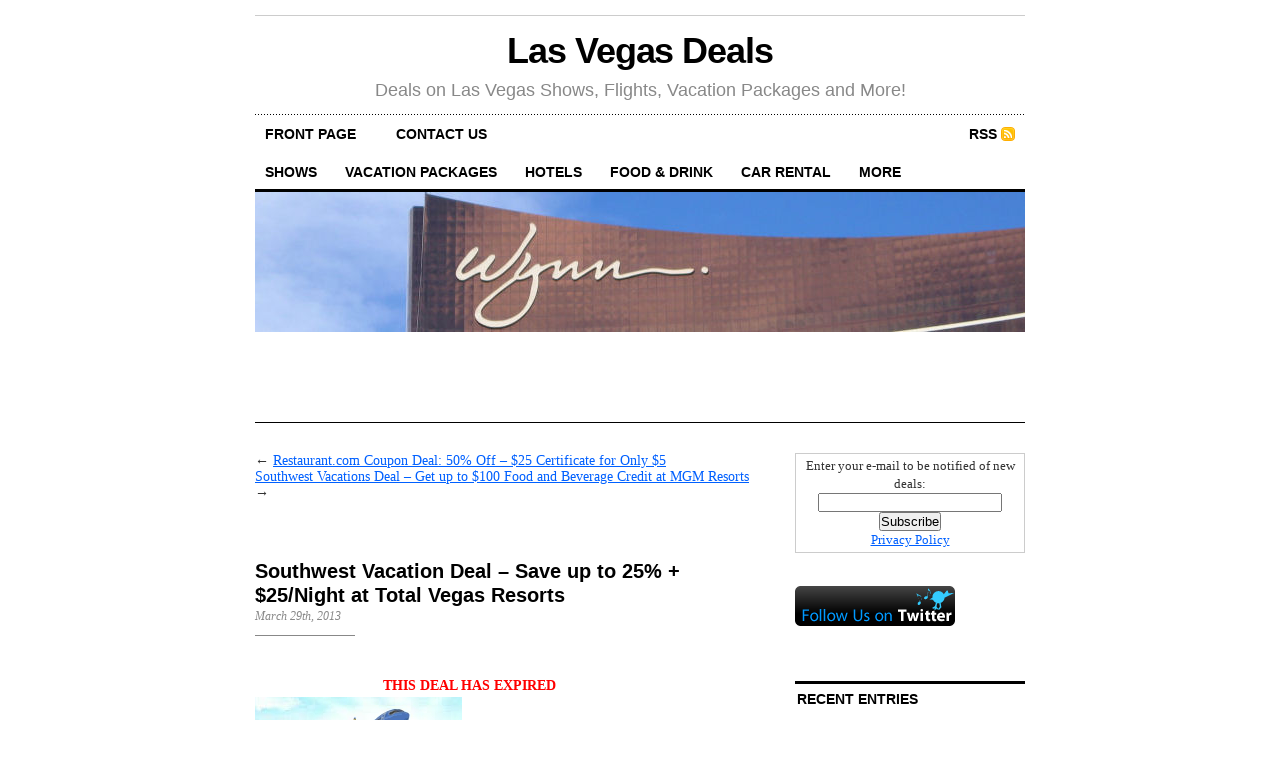

--- FILE ---
content_type: text/html; charset=UTF-8
request_url: http://www.vegasdealsdirect.com/2013/03/southwest-vacation-deal-save-up-to-25-25night-at-total-vegas-resorts/
body_size: 5023
content:
<!DOCTYPE html PUBLIC "-//W3C//DTD XHTML 1.0 Transitional//EN" "http://www.w3.org/TR/xhtml1/DTD/xhtml1-transitional.dtd">
<html xmlns="http://www.w3.org/1999/xhtml">

<head profile="http://gmpg.org/xfn/11">
<script type="text/javascript">
window.google_analytics_uacct = "UA-76692-9";
</script>
	<meta http-equiv="Content-Type" content="text/html; charset=UTF-8" />
	
	<title>  Southwest Vacation Deal &#8211; Save up to 25% + $25/Night at Total Vegas Resorts</title>
	
	<meta name="generator" content="WordPress 4.3.1" /> <!-- leave this for stats -->
	
	<link rel="stylesheet" href="//www.vegasdealsdirect.com/wp-content/themes/Cutline%201.1/style.css" type="text/css" media="screen" />
	<link rel="stylesheet" href="//www.vegasdealsdirect.com/wp-content/themes/Cutline%201.1/custom.css" type="text/css" media="screen" />
	<!--[if lte IE 7]>
	<link rel="stylesheet" type="text/css" href="//www.vegasdealsdirect.com/wp-content/themes/Cutline%201.1/ie7.css" media="screen" />
	<![endif]-->
	<!--[if lte IE 6]>
	<link rel="stylesheet" type="text/css" href="//www.vegasdealsdirect.com/wp-content/themes/Cutline%201.1/ie6.css" media="screen" />
	<![endif]-->
	<link rel="alternate" type="application/rss+xml" title="Las Vegas Deals RSS Feed" href="//www.vegasdealsdirect.com/feed/" />
	<link rel="pingback" href="//www.vegasdealsdirect.com/xmlrpc.php" />

	<meta name="keywords" content="Las Vegas, Vegas, Travel, Promotions, Deals, Shows, Flights, Hotels, Food and Drink, Spa, Tours, Transportation" />
			<script type="text/javascript">
			window._wpemojiSettings = {"baseUrl":"http:\/\/s.w.org\/images\/core\/emoji\/72x72\/","ext":".png","source":{"concatemoji":"http:\/\/www.vegasdealsdirect.com\/wp-includes\/js\/wp-emoji-release.min.js?ver=4.3.1"}};
			!function(a,b,c){function d(a){var c=b.createElement("canvas"),d=c.getContext&&c.getContext("2d");return d&&d.fillText?(d.textBaseline="top",d.font="600 32px Arial","flag"===a?(d.fillText(String.fromCharCode(55356,56812,55356,56807),0,0),c.toDataURL().length>3e3):(d.fillText(String.fromCharCode(55357,56835),0,0),0!==d.getImageData(16,16,1,1).data[0])):!1}function e(a){var c=b.createElement("script");c.src=a,c.type="text/javascript",b.getElementsByTagName("head")[0].appendChild(c)}var f,g;c.supports={simple:d("simple"),flag:d("flag")},c.DOMReady=!1,c.readyCallback=function(){c.DOMReady=!0},c.supports.simple&&c.supports.flag||(g=function(){c.readyCallback()},b.addEventListener?(b.addEventListener("DOMContentLoaded",g,!1),a.addEventListener("load",g,!1)):(a.attachEvent("onload",g),b.attachEvent("onreadystatechange",function(){"complete"===b.readyState&&c.readyCallback()})),f=c.source||{},f.concatemoji?e(f.concatemoji):f.wpemoji&&f.twemoji&&(e(f.twemoji),e(f.wpemoji)))}(window,document,window._wpemojiSettings);
		</script>
		<style type="text/css">
img.wp-smiley,
img.emoji {
	display: inline !important;
	border: none !important;
	box-shadow: none !important;
	height: 1em !important;
	width: 1em !important;
	margin: 0 .07em !important;
	vertical-align: -0.1em !important;
	background: none !important;
	padding: 0 !important;
}
</style>
<link rel='stylesheet' id='jetpack_css-css'  href='//www.vegasdealsdirect.com/wp-content/plugins/jetpack/css/jetpack.css?ver=3.3' type='text/css' media='all' />
<link rel="EditURI" type="application/rsd+xml" title="RSD" href="//www.vegasdealsdirect.com/xmlrpc.php?rsd" />
<link rel="wlwmanifest" type="application/wlwmanifest+xml" href="//www.vegasdealsdirect.com/wp-includes/wlwmanifest.xml" /> 
<link rel='prev' title='Restaurant.com Coupon Deal: 50% Off &#8211; $25 Certificate for Only $5' href='//www.vegasdealsdirect.com/2013/03/restaurant-com-coupon-deal-50-off-25-certificate-for-only-5-8/' />
<link rel='next' title='Southwest Vacations Deal &#8211; Get up to $100 Food and Beverage Credit at MGM Resorts' href='//www.vegasdealsdirect.com/2013/03/southwest-vacations-deal-get-up-to-100-food-and-beverage-credit-at-mgm-resorts/' />
<meta name="generator" content="WordPress 4.3.1" />
<link rel='canonical' href='//www.vegasdealsdirect.com/2013/03/southwest-vacation-deal-save-up-to-25-25night-at-total-vegas-resorts/' />
<link rel='shortlink' href='//wp.me/p5J98p-zf' />
<meta name="description" content="Book a flight and a hotel room on Southwest Vacations at a Total Vegas Resort and get up to 25% on the hotel stay plus an additional $25 per night (up to $125). " />


<!-- GBCF -->
<link rel="stylesheet" type="text/css" media="screen" href="//www.vegasdealsdirect.com/wp-content/plugins/wp-gbcf/wp-gbcf_themes/default.css" />
<!--[if IE]><script src="//www.vegasdealsdirect.com/wp-content/plugins/wp-gbcf/wp-gbcf_focus.js" type="text/javascript"></script><![endif]-->
<!-- GBCF -->

<style type='text/css'>img#wpstats{display:none}</style><!-- time:1769556476 expires:1365037200  expires+day:1365123600 diff:-404519276 tz_offset:3600 --><!-- time:1769556476 expires:1365037200  expires+day:1365123600 diff:-404519276 tz_offset:3600 --><!-- time:1769556476 expires:1365037200  expires+day:1365123600 diff:-404519276 tz_offset:3600 --><!-- time:1769556476 expires:1365037200  expires+day:1365123600 diff:-404519276 tz_offset:3600 -->
<!-- Jetpack Open Graph Tags -->
<meta property="og:type" content="article" />
<meta property="og:title" content="Southwest Vacation Deal - Save up to 25% + $25/Night at Total Vegas Resorts" />
<meta property="og:url" content="http://www.vegasdealsdirect.com/2013/03/southwest-vacation-deal-save-up-to-25-25night-at-total-vegas-resorts/" />
<meta property="og:description" content="Book a flight and a hotel room at a Total Vegas Resort and get up to 25% on the hotel stay plus an additional $25 per night (up to $125). This Southwest Vacations deal expires April 4th, so book so..." />
<meta property="article:published_time" content="2013-03-29T15:56:57+00:00" />
<meta property="article:modified_time" content="2013-03-29T15:56:57+00:00" />
<meta property="article:author" content="http://www.vegasdealsdirect.com/author/admin/" />
<meta property="og:site_name" content="Las Vegas Deals" />
<meta property="og:image" content="http://www.vegasdealsdirect.com/wp-content/uploads/2012/06/Southwest-Vacations.png" />
<meta property="og:image" content="http://www.ftjcfx.com/image-2458576-11316281" />
<meta name="twitter:site" content="@jetpack" />
<meta name="twitter:image" content="http://www.vegasdealsdirect.com/wp-content/uploads/2012/06/Southwest-Vacations.png?w=240" />
<meta name="twitter:card" content="summary" />
</head>
<body class="custom" onload="setOnClick(onClick);">

<div id="container">

	<div id="masthead">
		<h1><a href="http://www.vegasdealsdirect.com">Las Vegas Deals</a></h1>
		<h3>Deals on Las Vegas Shows, Flights, Vacation Packages and More!</h3>
	</div>

	<ul id="nav">
		<li><a href="http://www.vegasdealsdirect.com">front page</a></li>
		<!--li><a href="http://www.vegasdealsdirect.com/archives/">archives</a></li>
		<li><a href="http://www.vegasdealsdirect.com/about/">about</a></li-->
		<li><a href="http://www.vegasdealsdirect.com/contact-us/">Contact Us</a></li>
		<li class="rss"><a href="http://www.vegasdealsdirect.com/feed/">RSS</a></li>
                <br />
	</ul>
        <ul id="subnav">
                <li><a href="http://www.vegasdealsdirect.com/category/shows">shows</a></li>
                <li><a href="http://www.vegasdealsdirect.com/category/vacation-packages">vacation packages</a></li>
                <li><a href="http://www.vegasdealsdirect.com/category/hotels">hotels</a></li>
                <li><a href="http://www.vegasdealsdirect.com/category/food-and-drink">food & drink</a></li>
                <li><a href="http://www.vegasdealsdirect.com/category/car-rental">car rental</a></li>
                <li><a href="http://www.vegasdealsdirect.com/category/tours-attractions">more</a></li>
        </ul>
	<div id="header_img">
		<img src="//www.vegasdealsdirect.com/wp-content/themes/Cutline%201.1/images/header_7.jpg" width="770" height="140" alt="Las Vegas Deals" title="Las Vegas Deals" />
        <script type="text/javascript"><!--
google_ad_client = "pub-2722110793302013";
/* VDD Header - 728x90 */
google_ad_slot = "9574005532";
google_ad_width = 728;
google_ad_height = 90;
//-->
</script>
<script type="text/javascript"
src="//pagead2.googlesyndication.com/pagead/show_ads.js">
</script>	</div>
	<div id="content_box">
		
		<div id="content" class="posts">
			
					
			
<div class="navigation">
	<span class="previous">&larr; <a href="http://www.vegasdealsdirect.com/2013/03/restaurant-com-coupon-deal-50-off-25-certificate-for-only-5-8/" rel="prev">Restaurant.com Coupon Deal: 50% Off &#8211; $25 Certificate for Only $5</a></span>
	<span class="next"><a href="http://www.vegasdealsdirect.com/2013/03/southwest-vacations-deal-get-up-to-100-food-and-beverage-credit-at-mgm-resorts/" rel="next">Southwest Vacations Deal &#8211; Get up to $100 Food and Beverage Credit at MGM Resorts</a> &rarr;</span>
</div>
<div class="clear whitespace"></div>

			
				<br/><br/>
			<h2>Southwest Vacation Deal &#8211; Save up to 25% + $25/Night at Total Vegas Resorts</h2>
			<h4>March 29th, 2013<!-- by admin --> </h4>
			<div class="entry">
				<!-- time:1769556476 expires:1365037200  expires+day:1365123600 diff:-404519276 tz_offset:3600 --><br/><div class='expired'>THIS DEAL HAS EXPIRED</div><p><img src="//www.vegasdealsdirect.com/wp-content/uploads/2012/06/Southwest-Vacations.png" alt="Southwest Vacations Logo" width="207" height="100" class="alignleft size-full wp-image-2084" /></p>
<p>Book a flight and a hotel room at a Total Vegas Resort and get up to 25% on the hotel stay plus an additional $25 per night (up to $125). This Southwest Vacations deal expires April 4th, so book soon!</p>
<p>Good for travel between now and Septmeber 30, 2013.</p>
<p><strong><a href="http://www.tkqlhce.com/click-2458576-11316281?sid=vdd-cet25-swav-vpack-swav" target="_blank">Book a flight + TOTAL Vegas Resort vacation package, and save up to 25% on the hotel stay! Plus, save $25 per night (up to $125) when using the promo code: <b>CET25</b>. Book by 4/4.</a><img src="//www.ftjcfx.com/image-2458576-11316281" width="1" height="1" border="0"/></strong></p>
<!-- is_page()=-->							<br/><br/><br /><br /><script type="text/javascript"><!--
		google_ad_client = "pub-2722110793302013";
		/* vdd - 336x280 below post */
		google_ad_slot = "4669433970";
		google_ad_width = 336;
		google_ad_height = 280;
		//-->
		</script>
		<script type="text/javascript"
		src="//pagead2.googlesyndication.com/pagead/show_ads.js">
		</script>	
			</div>
			<p class="tagged"><strong>Tags:</strong> <a href="http://www.vegasdealsdirect.com/category/vacation-packages/" rel="category tag">Vacation Packages</a></p>
			<div class="clear"></div>
			
			
<!-- You can start editing here. -->

			
				
		</div>
		
		<div id="sidebar">
	<ul class="sidebar_list">
		                <li class="widget">
                  <form style="border:1px solid #ccc;padding:3px;text-align:center;" action="//www.feedburner.com/fb/a/emailverify" method="post" target="popupwindow" onsubmit="window.open('http://www.feedburner.com', 'popupwindow', 'scrollbars=yes,width=550,height=520');return true">Enter your e-mail to be notified of new deals:<br/><input type="text" style="width:180px" name="email"/><br /><input type="hidden" value="http://feeds.feedburner.com/~e?ffid=950613" name="url"/><input type="hidden" value="Las Vegas Deals on Shows, Flights, Packages and More!" name="title"/><input type="hidden" name="loc" value="en_US"/><input type="submit" value="Subscribe" /><br/><a href="http://www.vegasdealsdirect.com/privacy-policy/"><font size="-1">Privacy Policy</font></a></form>
                </li>
		<li class="widget">
<a href="https://www.twitter.com/vegasdeal"><img src="//www.vegasdealsdirect.com/images/twitter_buttons5.png" width="160" height="40" /></a><br /><br />
        </li>
		<li class="widget">
			<h2>Recent Entries</h2>
			<ul>
												<li><a href="http://www.vegasdealsdirect.com/2012/09/50-discount-on-beatleshow-tickets-in-las-vegas/">50% Discount on BeatleShow Tickets in Las Vegas</a><span class="recent_date">9.9</span></li>
							</ul>
		</li>
		<li class="widget">
			<h2>Categories</h2>
			<ul>
					<li class="cat-item cat-item-7"><a href="http://www.vegasdealsdirect.com/category/car-rental/" title="Deals on Las Vegas Car Rentals.  Get great discounts on rental cars in Las Vegas!">Car Rental</a>
</li>
	<li class="cat-item cat-item-8"><a href="http://www.vegasdealsdirect.com/category/food-and-drink/" title="Deals on Las Vegas food and drink.  Get great discounts at Las Vegas restaurants, bars and clubs!">Food and Drink</a>
</li>
	<li class="cat-item cat-item-14"><a href="http://www.vegasdealsdirect.com/category/hotels/" title="Deals on hotel rooms in Las Vegas.">Hotels</a>
</li>
	<li class="cat-item cat-item-3"><a href="http://www.vegasdealsdirect.com/category/shows/" title="Deals on Las Vegas Shows. Get great discounts on the hottest Vegas shows!">Shows</a>
</li>
	<li class="cat-item cat-item-21"><a href="http://www.vegasdealsdirect.com/category/tours-attractions/" title="Deals on Las Vegas tours, attractions, spas, weddings and more fun things to do.">Tours, Attractions and More</a>
</li>
	<li class="cat-item cat-item-6"><a href="http://www.vegasdealsdirect.com/category/vacation-packages/" title="Deals on Las Vegas vacation packages.  Get great discounts on flight and hotel packages for your next Las Vegas vacation!">Vacation Packages</a>
</li>
 
			</ul>
		</li>

		
		<li>
				</li>
		
		<li>
		  <ul>
		    <a title="All Las Vegas Travel Deals" href="http://www.vegasdealsdirect.com/all-las-vegas-travel-deals/">Archive of All Las Vegas Travel Deals</a>
		  </ul>
		</li>
		
			</ul>
</div>			
	</div>

	<div id="footer">
	</div>
</div>
<script src="//www.google-analytics.com/urchin.js" type="text/javascript">
</script>
<script type="text/javascript">
_uacct = "UA-76692-9";
urchinTracker();
</script>
<script src="/mgmtrack.js" type="text/javascript"></script>
<script language="JavaScript1.2" type="text/javascript" src="//affiliate.grandcanyononepoint.com/idevpeels.php?id=5212&peel=5&page=1&tid1=vdd-pagepeel-5"></script><script defer src="https://static.cloudflareinsights.com/beacon.min.js/vcd15cbe7772f49c399c6a5babf22c1241717689176015" integrity="sha512-ZpsOmlRQV6y907TI0dKBHq9Md29nnaEIPlkf84rnaERnq6zvWvPUqr2ft8M1aS28oN72PdrCzSjY4U6VaAw1EQ==" data-cf-beacon='{"version":"2024.11.0","token":"9c57a1cc6a2c48fca8419c51b8d66d63","r":1,"server_timing":{"name":{"cfCacheStatus":true,"cfEdge":true,"cfExtPri":true,"cfL4":true,"cfOrigin":true,"cfSpeedBrain":true},"location_startswith":null}}' crossorigin="anonymous"></script>
</body>
</html>
	<script src="http://stats.wp.com/e-202605.js" type="text/javascript"></script>
	<script type="text/javascript">
	st_go({v:'ext',j:'1:3.3',blog:'84641557',post:'2185',tz:'-8'});
	var load_cmc = function(){linktracker_init(84641557,2185,2);};
	if ( typeof addLoadEvent != 'undefined' ) addLoadEvent(load_cmc);
	else load_cmc();
	</script>

--- FILE ---
content_type: text/html; charset=utf-8
request_url: https://www.google.com/recaptcha/api2/aframe
body_size: 267
content:
<!DOCTYPE HTML><html><head><meta http-equiv="content-type" content="text/html; charset=UTF-8"></head><body><script nonce="V57dPo1MXlHm7B3CrdJ0dw">/** Anti-fraud and anti-abuse applications only. See google.com/recaptcha */ try{var clients={'sodar':'https://pagead2.googlesyndication.com/pagead/sodar?'};window.addEventListener("message",function(a){try{if(a.source===window.parent){var b=JSON.parse(a.data);var c=clients[b['id']];if(c){var d=document.createElement('img');d.src=c+b['params']+'&rc='+(localStorage.getItem("rc::a")?sessionStorage.getItem("rc::b"):"");window.document.body.appendChild(d);sessionStorage.setItem("rc::e",parseInt(sessionStorage.getItem("rc::e")||0)+1);localStorage.setItem("rc::h",'1769538742689');}}}catch(b){}});window.parent.postMessage("_grecaptcha_ready", "*");}catch(b){}</script></body></html>

--- FILE ---
content_type: application/x-javascript
request_url: http://www.vegasdealsdirect.com/mgmtrack.js
body_size: 534
content:
function onClick() {
  var href = this.href;
  if( href.indexOf('kbid=') > 0 || href.indexOf('clk.atdmt.com/MGM/go/kwbngmgm') > 0 ) {
    var source = readCookie('src');
    if( source == 'aw' ) {
      var start = href.indexOf('sub=');
      if( start > 0 ) {
        this.href = href.substring(0, start + 4) + 'aw' + href.substring(start + 4);
      }
    } 
    urchinTracker ('/mgmclick');
  }
  else if( href.indexOf('clk.atdmt.com/MGM') > 0) {
    this.href = href + 'surflux' + Math.random();
    urchinTracker('/mgmentclick');
  }
  return true;
}

function setOnClick(f) {
 function __setOnClick(dl, f) {
  if (dl) {
   for (var i = 0; i < dl.length; i++) {
    if (dl[i].onclick == null) {
    	dl[i].onclick = f;
    }
   }
  }
 } // __setOnClick()


 __setOnClick(document.links, f);
} // setOnClick()


function readCookie(name) {
	var nameEQ = name + "=";
	var ca = document.cookie.split(';');
	for(var i=0;i < ca.length;i++) {
		var c = ca[i];
		while (c.charAt(0)==' ') c = c.substring(1,c.length);
		if (c.indexOf(nameEQ) == 0) return c.substring(nameEQ.length,c.length);
	}
	return null;
}
